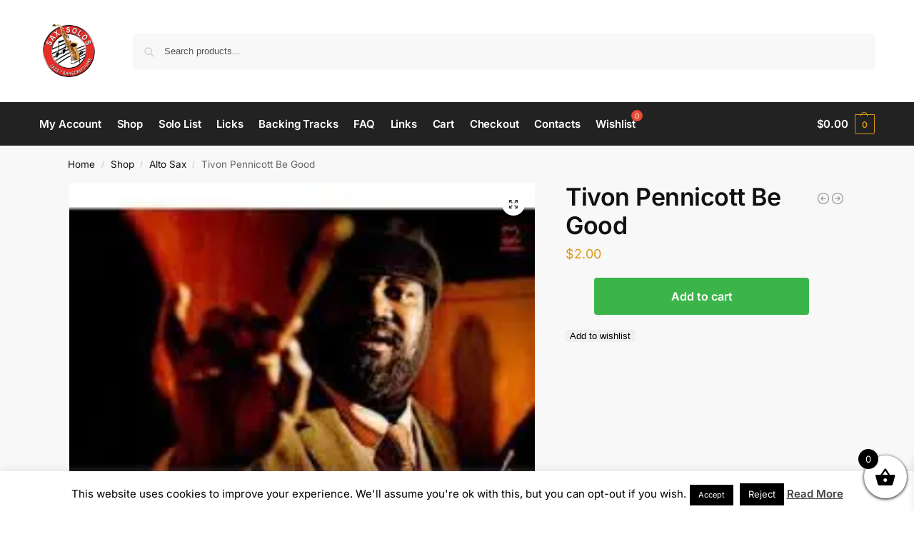

--- FILE ---
content_type: text/html; charset=utf-8
request_url: https://www.google.com/recaptcha/api2/aframe
body_size: 267
content:
<!DOCTYPE HTML><html><head><meta http-equiv="content-type" content="text/html; charset=UTF-8"></head><body><script nonce="UIL5wjwpia0jZiH_lzShMA">/** Anti-fraud and anti-abuse applications only. See google.com/recaptcha */ try{var clients={'sodar':'https://pagead2.googlesyndication.com/pagead/sodar?'};window.addEventListener("message",function(a){try{if(a.source===window.parent){var b=JSON.parse(a.data);var c=clients[b['id']];if(c){var d=document.createElement('img');d.src=c+b['params']+'&rc='+(localStorage.getItem("rc::a")?sessionStorage.getItem("rc::b"):"");window.document.body.appendChild(d);sessionStorage.setItem("rc::e",parseInt(sessionStorage.getItem("rc::e")||0)+1);localStorage.setItem("rc::h",'1768780681393');}}}catch(b){}});window.parent.postMessage("_grecaptcha_ready", "*");}catch(b){}</script></body></html>